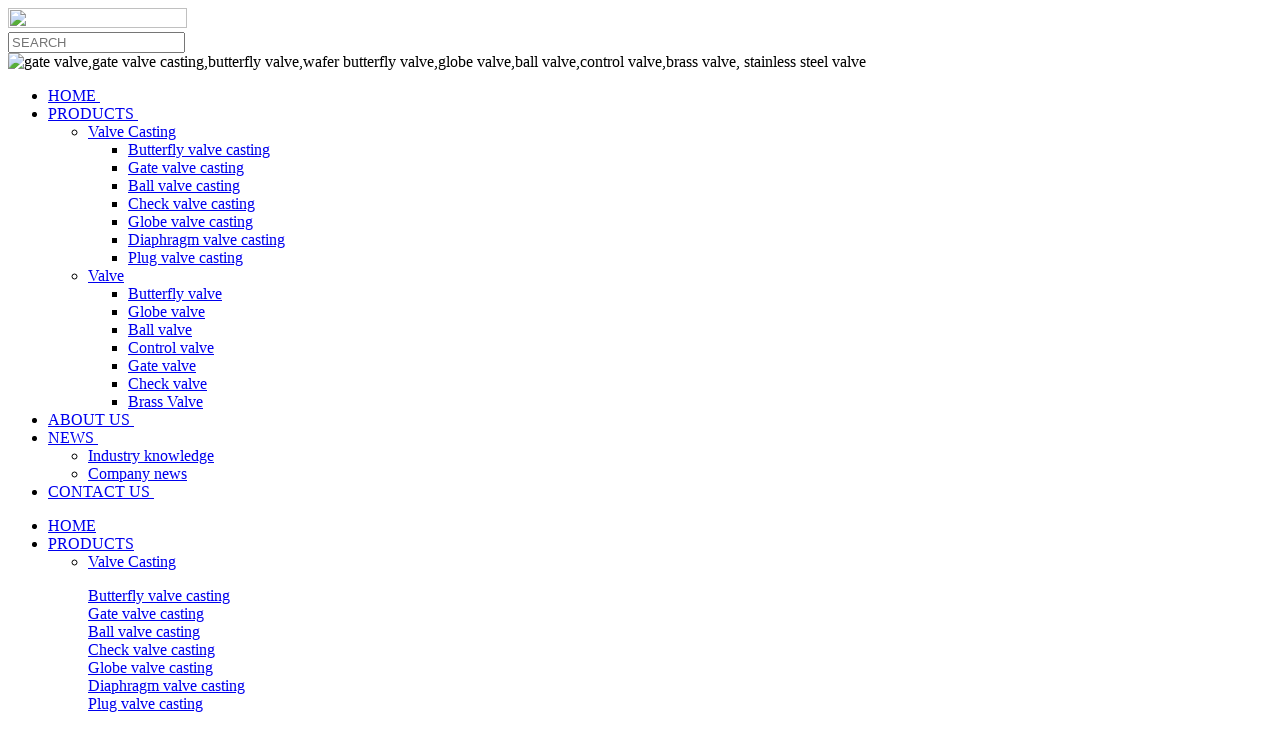

--- FILE ---
content_type: text/html; charset=utf-8
request_url: https://www.tkfm-valves.com/index.php?c=content&a=show&id=155
body_size: 8420
content:
<!DOCTYPE html>
<html lang="zh-cn">
<head>
    
<!-- Google tag (gtag.js) -->
<script async src="https://www.googletagmanager.com/gtag/js?id=AW-688904981"></script>
<script>
window.dataLayer = window.dataLayer || [];
function gtag(){dataLayer.push(arguments);}
gtag('js', new Date());

gtag('config', 'AW-688904981', { 'allow_enhanced_conversions': true });
</script>


<!-- Event snippet for 询盘 conversion page -->
<script>
window.addEventListener('load', function (event) {
document.querySelectorAll('[type="submit"]').forEach(function (e) {
e.addEventListener('click', function () {
var name = document.querySelector('[name="data[xingming]"]').value;
var email = document.querySelector('[name="data[youxiang]"]').value;
var tel = document.querySelector('[name="data[dianhua]"]').value;
var msg = document.querySelector('[name="data[neirong]"]').value;
if (email.includes('@') && name != "" && tel != "" && msg != "") {
gtag('set', 'user_data', { 'email': email });
gtag('event', 'conversion', {'send_to': 'AW-688904981/1CowCJzS28MZEJW2v8gC'});
}
});
});
});
</script>    
    <!-- Google tag (gtag.js) -->
<script async src="https://www.googletagmanager.com/gtag/js?id=AW-17261742577"></script>
<script>
  window.dataLayer = window.dataLayer || [];
  function gtag(){dataLayer.push(arguments);}
  gtag('js', new Date());

  gtag('config', 'AW-17261742577');
</script>

<!--表单提交-->
<script>
    document.addEventListener('click', function (e) {
            var dom = e.target.closest('[class="f-fff send"]');
            if (dom === null) return;
            var form = dom.closest('form');
            if (form.checkValidity() === false) return;
    
            var content = form.querySelector('[name="data[neirong]"]').value;
    
            if(content!==''){
                gtag('event', 'conversion', {'send_to': 'AW-17261742577/BwowCNKR9uMaEPGThadA'});
            }
        });
</script>
	<link rel="canonical" href="/index.php?c=content&a=show&id=155"/><!--如果是首页那就href="{/}"-->
    <meta charset="utf-8">
    <meta http-equiv="X-UA-Compatible" content="IE=edge">
    <meta name="viewport" content="width=device-width, initial-scale=1">
    <title>Who is here？Customers come from Russian have a factory tour!-Company news-NEWS-Shenyang taike fluid control Co., Ltd.</title>
    <meta name="keywords" content="Factory tour, Manufacturing process, Liv,Company news,NEWS,valves, ball valves, gate valves, butterfly valves, globe valves, check valves, safety valves, control valves, electric valves, pneumatic valves, manual valves, industrial valves, stainless steel valves, brass valves, high-pressure valves, corrosion-resistant valves, valve manufacturer, valve supplier, valve wholesale, ISO certified valves, CE certified valves, API certified valves, Shanghai valves, Beijing valves, Guangzhou valves" />
    <meta name="description" content="Explore cutting-edge manufacturing at our state-of-the-art factory! Join us for an exclusive tour showcasing innovative technology, international collaboration, and sustainable production practices. Book your visit now for an immersive experience in industry excellence. #FactoryTour #Innovation #InternationalBusiness" />
    <link rel="icon" href="/views/template/images/icon.png" type="image/x-icon">
	<link href="/views/template/css/hover.css" rel="stylesheet">
    <link href="/views/template/css/uikit.min.css" rel="stylesheet">
    <link href="/views/template/css/slider.css" rel="stylesheet">
    <link href="/views/template/css/accordion.css" rel="stylesheet">
    <link href="/views/template/css/magic.min.css" rel="stylesheet">
	<link href="/views/template/css/hover.css" rel="stylesheet">
    <link href="/views/template/css/style.css" rel="stylesheet">
    <script src="/views/template/js/jquery-1.11.1.min.js"></script>
    <script src="/views/template/js/uikit.min.js"></script>
    <script src="/views/template/js/slider.js"></script>
    <script src="/views/template/js/accordion.js"></script>
    <script src="/views/template/js/jquery.SuperSlide.2.1.1.js"></script>
    <script src="/views/template/js/pagination.js"></script>

    <!--[if lt IE 9]>
    <script src="https://cdn.bootcss.com/html5shiv/3.7.3/html5shiv.min.js"></script>
    <script src="https://cdn.bootcss.com/respond.js/1.4.2/respond.min.js"></script>
    <script>
        window.location.href = '/views/template/browser.html';
    </script>
    <![endif]-->
    <!-- Google Tag Manager -->
<script>(function(w,d,s,l,i){w[l]=w[l]||[];w[l].push({'gtm.start':
new Date().getTime(),event:'gtm.js'});var f=d.getElementsByTagName(s)[0],
j=d.createElement(s),dl=l!='dataLayer'?'&l='+l:'';j.async=true;j.src=
'https://www.googletagmanager.com/gtm.js?id='+i+dl;f.parentNode.insertBefore(j,f);
})(window,document,'script','dataLayer','GTM-T63B86S7');</script>
<!-- End Google Tag Manager -->

<!-- Google tag (gtag.js) -->
<script async src="https://www.googletagmanager.com/gtag/js?id=AW-688904981"></script>
<script>
  window.dataLayer = window.dataLayer || [];
  function gtag(){dataLayer.push(arguments);}
  gtag('js', new Date());

  gtag('config', 'AW-688904981');
</script>
<!-- Event snippet for 进联系我们页 conversion page -->
<script>
  gtag('event', 'conversion', {'send_to': 'AW-688904981/LfJeCOinj8IZEJW2v8gC'});
</script>





<!-- Google tag (gtag.js) -->
<script async src="https://www.googletagmanager.com/gtag/js?id=G-672ZWYFEF1"></script>
<script>
  window.dataLayer = window.dataLayer || [];
  function gtag(){dataLayer.push(arguments);}
  gtag('js', new Date());

  gtag('config', 'G-672ZWYFEF1');
</script>
</head>

<header>
    <section class="header-top">
        <div class="uk-container uk-container-center m-mob">

            <div class="uk-width-large-1-2 f-overf f-fl pc-link wow slideLeftReturn">
                
				<img class="f-fl" src="/views/template/images/pc-seach.png" width="179" height="20" border="0" usemap="#xfy"/>
				<map name="xfy" id="xfy">
				  <area shape="rect" coords="0,0,21,19" href="#" />
				  <area shape="rect" coords="31,0,54,19" href="https://www.linkedin.com/in/taikevalves/detail/recent-activity/" />
				  <area shape="rect" coords="64,0,83,19" href="https://www.facebook.com/valve.tkfm.9" />
				  <area shape="rect" coords="96,0,115,19" href="#" />
				  <area shape="rect" coords="129,0,147,19" href="#" />
				  <area shape="rect" coords="159,0,179,19" href="https://www.facebook.com/valve.tkfm.9" />
				</map>	
					
					
            </div>

            <div class="uk-width-large-1-2 f-fr wow slideRightReturn">
                <div class="f-fr m-nav-seach">
                    <form action="/index.php?c=content&a=search" method="get" name="searchform" id="searchform">
                        <input class="f-fl m-seach" name="kw" type="text" id="keyboard" class="inputText" placeholder='SEARCH'/>
                        <input name="c" type="hidden" value="content" />
                        <input name="a" type="hidden" value="search" />
                        <input class="hit f-fl" type="image" src="/views/template/images/fdj.png" />
                    </form>
                </div>
            </div>
        </div>
    </section>


    <section class="header-nav">
        <div class="uk-container uk-container-center">
            <div class="f-fl m-logo">
                <img src="uploadfiles/image/201808/334.png" alt="gate valve,gate valve casting,butterfly valve,wafer butterfly valve,globe valve,ball valve,control valve,brass valve, stainless steel valve" class="wow foolishIn">
            </div>
            <div class="f-fl pc-dh">
                <!--PC端导航-->
                <nav class="uk-navbar">
                    <ul class="uk-navbar-nav uk-hidden-small m-nav-wore">
                        <li class="uk-active"><a href="/">
                            HOME
                            <img src="/views/template/images/sanjiao.png" alt=""/>
                        </a></li>

                                                <li data-uk-dropdown >
                            <a href="/index.php?c=content&a=list&catid=1">
                                PRODUCTS                                <img src="/views/template/images/sanjiao.png" alt=""/>
                            </a>
                            <div class="uk-dropdown uk-dropdown-navbar">
                                                                <ul class="uk-nav uk-nav-navbar m-first">
                                                                        <li>
                                        <a class="diyi" href="/index.php?c=content&a=list&catid=5">Valve Casting</a>
                                        <div class="m-two">
                                                                                        <ul>
                                                                                                <li>
                                                    <a class="dier" href="/index.php?c=content&a=list&catid=9">Butterfly valve casting</a>
                                                </li>
                                                                                                <li>
                                                    <a class="dier" href="/index.php?c=content&a=list&catid=10">Gate valve casting</a>
                                                </li>
                                                                                                <li>
                                                    <a class="dier" href="/index.php?c=content&a=list&catid=11">Ball valve casting</a>
                                                </li>
                                                                                                <li>
                                                    <a class="dier" href="/index.php?c=content&a=list&catid=12">Check valve casting</a>
                                                </li>
                                                                                                <li>
                                                    <a class="dier" href="/index.php?c=content&a=list&catid=13">Globe valve casting</a>
                                                </li>
                                                                                                <li>
                                                    <a class="dier" href="/index.php?c=content&a=list&catid=14">Diaphragm valve casting</a>
                                                </li>
                                                                                                <li>
                                                    <a class="dier" href="/index.php?c=content&a=list&catid=15">Plug valve casting</a>
                                                </li>
                                                                                            </ul>
                                                                                    </div>
                                    </li>
                                                                        <li>
                                        <a class="diyi" href="/index.php?c=content&a=list&catid=6">Valve</a>
                                        <div class="m-two">
                                                                                        <ul>
                                                                                                <li>
                                                    <a class="dier" href="/index.php?c=content&a=list&catid=16">Butterfly valve</a>
                                                </li>
                                                                                                <li>
                                                    <a class="dier" href="/index.php?c=content&a=list&catid=17">Globe valve</a>
                                                </li>
                                                                                                <li>
                                                    <a class="dier" href="/index.php?c=content&a=list&catid=18">Ball valve</a>
                                                </li>
                                                                                                <li>
                                                    <a class="dier" href="/index.php?c=content&a=list&catid=19">Control valve</a>
                                                </li>
                                                                                                <li>
                                                    <a class="dier" href="/index.php?c=content&a=list&catid=20">Gate valve</a>
                                                </li>
                                                                                                <li>
                                                    <a class="dier" href="/index.php?c=content&a=list&catid=21">Check valve</a>
                                                </li>
                                                                                                <li>
                                                    <a class="dier" href="/index.php?c=content&a=list&catid=26">Brass Valve</a>
                                                </li>
                                                                                            </ul>
                                                                                    </div>
                                    </li>
                                                                    </ul>
                                
                            </div>
                        </li>
                                                <li data-uk-dropdown >
                            <a href="/index.php?c=content&a=list&catid=2">
                                ABOUT US                                <img src="/views/template/images/sanjiao.png" alt=""/>
                            </a>
                            <div class="uk-dropdown uk-dropdown-navbar">
                                
                            </div>
                        </li>
                                                <li data-uk-dropdown  class="uk-parent on" >
                            <a href="/index.php?c=content&a=list&catid=3">
                                NEWS                                <img src="/views/template/images/sanjiao.png" alt=""/>
                            </a>
                            <div class="uk-dropdown uk-dropdown-navbar">
                                                                <ul class="uk-nav uk-nav-navbar m-first">
                                                                        <li>
                                        <a class="diyi" href="/index.php?c=content&a=list&catid=8">Industry knowledge</a>
                                        <div class="m-two">
                                                                                        <ul>
                                                                                            </ul>
                                                                                    </div>
                                    </li>
                                                                        <li>
                                        <a class="diyi" href="/index.php?c=content&a=list&catid=7">Company news</a>
                                        <div class="m-two">
                                                                                        <ul>
                                                                                            </ul>
                                                                                    </div>
                                    </li>
                                                                    </ul>
                                
                            </div>
                        </li>
                                                <li data-uk-dropdown >
                            <a href="/index.php?c=content&a=list&catid=4">
                                CONTACT US                                <img src="/views/template/images/sanjiao.png" alt=""/>
                            </a>
                            <div class="uk-dropdown uk-dropdown-navbar">
                                
                            </div>
                        </li>
                        
                    </ul>
                    <a href="#offcanvas-1" class="uk-navbar-toggle uk-visible-small" data-uk-offcanvas></a>
                </nav>
            </div>

        </div>
        <!--移动端-->
        <div id="offcanvas-1" class="uk-offcanvas">
            <div class="uk-offcanvas-bar">
                <div class="uk-panel">
                    <ul class="name-list m-mob-nav">
                        <li><a href="/">HOME</a></li>

                        
                        <li>
                            <a href="/index.php?c=content&a=list&catid=1">PRODUCTS</a>
                            <div class="second">
                                                                <ul class="second-list m-second">
                                                                        <li>
                                        <a href="/index.php?c=content&a=list&catid=5">Valve Casting</a>
                                                                                <dl>
                                                                                        <dt>
                                                <a href="/index.php?c=content&a=list&catid=9">Butterfly valve casting</a>
                                            </dt>
                                                                                        <dt>
                                                <a href="/index.php?c=content&a=list&catid=10">Gate valve casting</a>
                                            </dt>
                                                                                        <dt>
                                                <a href="/index.php?c=content&a=list&catid=11">Ball valve casting</a>
                                            </dt>
                                                                                        <dt>
                                                <a href="/index.php?c=content&a=list&catid=12">Check valve casting</a>
                                            </dt>
                                                                                        <dt>
                                                <a href="/index.php?c=content&a=list&catid=13">Globe valve casting</a>
                                            </dt>
                                                                                        <dt>
                                                <a href="/index.php?c=content&a=list&catid=14">Diaphragm valve casting</a>
                                            </dt>
                                                                                        <dt>
                                                <a href="/index.php?c=content&a=list&catid=15">Plug valve casting</a>
                                            </dt>
                                                                                    </dl>
                                                                            </li>

                                                                        <li>
                                        <a href="/index.php?c=content&a=list&catid=6">Valve</a>
                                                                                <dl>
                                                                                        <dt>
                                                <a href="/index.php?c=content&a=list&catid=16">Butterfly valve</a>
                                            </dt>
                                                                                        <dt>
                                                <a href="/index.php?c=content&a=list&catid=17">Globe valve</a>
                                            </dt>
                                                                                        <dt>
                                                <a href="/index.php?c=content&a=list&catid=18">Ball valve</a>
                                            </dt>
                                                                                        <dt>
                                                <a href="/index.php?c=content&a=list&catid=19">Control valve</a>
                                            </dt>
                                                                                        <dt>
                                                <a href="/index.php?c=content&a=list&catid=20">Gate valve</a>
                                            </dt>
                                                                                        <dt>
                                                <a href="/index.php?c=content&a=list&catid=21">Check valve</a>
                                            </dt>
                                                                                        <dt>
                                                <a href="/index.php?c=content&a=list&catid=26">Brass Valve</a>
                                            </dt>
                                                                                    </dl>
                                                                            </li>

                                                                    </ul>
                                                            </div>
                        </li>
                        
                        <li>
                            <a href="/index.php?c=content&a=list&catid=2">ABOUT US</a>
                            <div class="second">
                                                            </div>
                        </li>
                        
                        <li>
                            <a href="/index.php?c=content&a=list&catid=3">NEWS</a>
                            <div class="second">
                                                                <ul class="second-list m-second">
                                                                        <li>
                                        <a href="/index.php?c=content&a=list&catid=8">Industry knowledge</a>
                                                                                <dl>
                                                                                    </dl>
                                                                            </li>

                                                                        <li>
                                        <a href="/index.php?c=content&a=list&catid=7">Company news</a>
                                                                                <dl>
                                                                                    </dl>
                                                                            </li>

                                                                    </ul>
                                                            </div>
                        </li>
                        
                        <li>
                            <a href="/index.php?c=content&a=list&catid=4">CONTACT US</a>
                            <div class="second">
                                                            </div>
                        </li>
                                            </ul>
                </div>
                <div class="f-fr m-nav-seach">
                    <form action="/index.php?c=content&a=search" method="get" name="searchform" id="searchform">
                        <input class="f-fl m-seach" name="kw" type="text" id="keyboard" class="inputText" placeholder='SEARCH'/>
                        <input name="c" type="hidden" value="content" />
                        <input name="a" type="hidden" value="search" />
                        <input class="f-fl hit" type="image" src="/views/template/images/fdj.png" />
                    </form>
                </div>
            </div>
        </div>
    </section>

    <section class="banner">
        <ul class="" data-uk-grid-margin="" data-uk-slideshow="{autoplay:true}">
            <li class="uk-grid-margin uk-row-first">
                <div class="uk-slidenav-position" data-uk-slideshow="{animation: 'slice-up-down'}">
                    <ul class="uk-slideshow">
                        <li>
                            <a href="http://www.tkfm-valves.com/index.php?c=content&a=list&catid=4" title="gate valve,gate valve casting,butterfly valve,wafer butterfly valve,globe valve,ball valve,control valve,brass valve, stainless steel valve">
                                <img src="uploadfiles/image/202311/11.jpg" alt="gate valve,gate valve casting,butterfly valve,wafer butterfly valve,globe valve,ball valve,control valve,brass valve, stainless steel valve">
                            </a>
                        </li>
                        <li>
                            <a href="#">
                                <img src="uploadfiles/image/202311/12.jpg" alt="gate valve,gate valve casting,butterfly valve,wafer butterfly valve,globe valve,ball valve,control valve,brass valve, stainless steel valve">
                            </a>
                        </li>
                        <li>
                            <a href="#">
                                <img src="uploadfiles/image/202311/13.jpg" alt="gate valve,gate valve casting,butterfly valve,wafer butterfly valve,globe valve,ball valve,control valve,brass valve, stainless steel valve">
                            </a>
                        </li>
                        <li>
                            <a href="#">
                                <img src="uploadfiles/image/202311/14.jpg" alt="gate valve,gate valve casting,butterfly valve,wafer butterfly valve,globe valve,ball valve,control valve,brass valve, stainless steel valve">
                            </a>
                        </li>
                    </ul>
                    <a href="#" class="uk-slidenav uk-slidenav-contrast uk-slidenav-previous" data-uk-slideshow-item="previous" ></a>
                    <a href="#" class="uk-slidenav uk-slidenav-contrast uk-slidenav-next" data-uk-slideshow-item="next" ></a>
                    <ul class="uk-dotnav uk-dotnav-contrast uk-position-bottom uk-flex-center " >
                        <li data-uk-slideshow-item="0"><a href=""></a></li>
                        <li data-uk-slideshow-item="1"><a href=""></a></li>
                        <li data-uk-slideshow-item="2"><a href=""></a></li>
                        <li data-uk-slideshow-item="3"><a href=""></a></li>
                    </ul>
                </div>
            </li>
        </ul>
        <div class="xian-style">
            <p class="uk-width-1-2 f-fl"></p>
            <p class="uk-width-1-2 f-fl"></p>
        </div>
    </section>
<script>
    $(".m-nav-wore li").eq(1).prevAll().find("div").remove();

    $(".m-nav-wore li").eq(1).click(function(){
        $(this).find("a").eq(0).attr("href","javascript:;");

    })
</script>
</header>
<body>
    <!-- Google Tag Manager (noscript) -->
<noscript><iframe src="https://www.googletagmanager.com/ns.html?id=GTM-T63B86S7"
height="0" width="0" style="display:none;visibility:hidden"></iframe></noscript>
<!-- End Google Tag Manager (noscript) -->

<header>
</header>
<article>
    <section class="inner-crumb">
    <div class="uk-container uk-container-center xie">
        <a href="/" style="color: #000;"><img src="/views/template/images/sj.png" alt=""/>　HOME</a> &gt;&gt; <a href="/index.php?c=content&a=list&catid=3" title="NEWS">NEWS</a> &gt;&gt;&nbsp;&nbsp;<a href="/index.php?c=content&a=list&catid=7" title="Company news">Company news</a>    </div>
</section>    <section class="uk-container uk-container-center f-overf inner-catname page-ab">
        <div class="index-bigtit">
            <span class="uk-h1 uk-text-center f-block f-fwder">Who is here？Customers come from Russian have a factory tour!</span>
            <time class="f-block time">
                2023-12-01            </time>
        </div>

        <div class="show-new-wore">
            <p id="ember557" class="ember-view reader-content-blocks__paragraph" style="box-sizing:inherit;padding:var(--artdeco-reset-base- font-size:var(--font-size-large);vertical-align:var(--artdeco-reset-base-vertical-align-baseline);background-color:#ffffff;--artdeco-reset-typography_getfontsize:1.6rem;--artdeco-reset-typography_getlineheight:1.5;line-height:1.75;color:;pointer-events:all;--artdeco-reset-typography_getfontsize-i18n:1.7rem;--artdeco-reset-typography_getlineheight-i18n:1.41176;font-family:&quot;microsoft yahei&quot;, &quot;pingfang sc&quot;, &quot;pingfang tc&quot;, &quot;hiragino sans&quot;, &quot;hiragino kaku gothic pro&quot;, -apple-system, system-ui, blinkmacsystemfont, &quot;segoe ui&quot;, roboto, &quot;helvetica neue&quot;, &quot;fira sans&quot;, ubuntu, oxygen, &quot;oxygen sans&quot;, cantarell, &quot;droid sans&quot;, &quot;apple color emoji&quot;, &quot;segoe ui emoji&quot;, &quot;segoe ui emoji&quot;, &quot;segoe ui symbol&quot;, &quot;lucida grande&quot;, helvetica, arial, sans-serif;text-wrap:wrap;padding-zero);border:var(--artdeco-reset-base-border-zero);margin-top:1.6rem;margin-bottom:1.6rem;">We are thrilled to share a special moment with you as we recently welcomed three distinguished clients from Russia to our valve manufacturing facility for an on-site inspection.</p><div class="reader-image-block reader-image-block--full-width" style="box-sizing:inherit;padding:var(--artdeco-reset-base- font-size:17px;vertical-align:var(--artdeco-reset-base-vertical-align-baseline);background-color:#ffffff;clear:both;color:;font-family:&quot;microsoft yahei&quot;, &quot;pingfang sc&quot;, &quot;pingfang tc&quot;, &quot;hiragino sans&quot;, &quot;hiragino kaku gothic pro&quot;, -apple-system, system-ui, blinkmacsystemfont, &quot;segoe ui&quot;, roboto, &quot;helvetica neue&quot;, &quot;fira sans&quot;, ubuntu, oxygen, &quot;oxygen sans&quot;, cantarell, &quot;droid sans&quot;, &quot;apple color emoji&quot;, &quot;segoe ui emoji&quot;, &quot;segoe ui emoji&quot;, &quot;segoe ui symbol&quot;, &quot;lucida grande&quot;, helvetica, arial, sans-serif;text-wrap:wrap;padding-zero);border:var(--artdeco-reset-base-border-zero);margin-bottom:var(--spacing-four-x);"><figure class="reader-image-block__figure" style="box-sizing:inherit;margin:var(--artdeco-reset-base- border:var(--artdeco-reset-base-border-zero);font-size:var(--artdeco-reset-base-font-size-hundred-percent);vertical-align:var(--artdeco-reset-base-vertical-align-baseline);background:var(--artdeco-reset-base-background-transparent);display:var(--artdeco-reset-base-display-block);margin-zero);padding:var(--artdeco-reset-base-padding-zero);"><div class="ivm-image-view-model   " style="box-sizing:inherit;margin:var(--artdeco-reset-base- border:var(--artdeco-reset-base-border-zero);font-size:var(--artdeco-reset-base-font-size-hundred-percent);vertical-align:var(--artdeco-reset-base-vertical-align-baseline);background:var(--artdeco-reset-base-background-transparent);margin-zero);padding:var(--artdeco-reset-base-padding-zero);"><div class="ivm-view-attr__img-wrapper display-flex" style="box-sizing:inherit;margin:var(--artdeco-reset-base- border:var(--artdeco-reset-base-border-zero);font-size:var(--artdeco-reset-base-font-size-hundred-percent);vertical-align:var(--artdeco-reset-base-vertical-align-baseline);background:var(--artdeco-reset-base-background-transparent);display:flex !important;margin-zero);padding:var(--artdeco-reset-base-padding-zero);"><img src="/uploadfiles/image/202312/3.jpeg" title="tkfm valve factory tour (1) (1).jpeg" /></div></div></figure></div><p id="ember559" class="ember-view reader-content-blocks__paragraph" style="box-sizing:inherit;padding:var(--artdeco-reset-base- font-size:var(--font-size-large);vertical-align:var(--artdeco-reset-base-vertical-align-baseline);background-color:#ffffff;--artdeco-reset-typography_getfontsize:1.6rem;--artdeco-reset-typography_getlineheight:1.5;line-height:1.75;color:;pointer-events:all;--artdeco-reset-typography_getfontsize-i18n:1.7rem;--artdeco-reset-typography_getlineheight-i18n:1.41176;font-family:&quot;microsoft yahei&quot;, &quot;pingfang sc&quot;, &quot;pingfang tc&quot;, &quot;hiragino sans&quot;, &quot;hiragino kaku gothic pro&quot;, -apple-system, system-ui, blinkmacsystemfont, &quot;segoe ui&quot;, roboto, &quot;helvetica neue&quot;, &quot;fira sans&quot;, ubuntu, oxygen, &quot;oxygen sans&quot;, cantarell, &quot;droid sans&quot;, &quot;apple color emoji&quot;, &quot;segoe ui emoji&quot;, &quot;segoe ui emoji&quot;, &quot;segoe ui symbol&quot;, &quot;lucida grande&quot;, helvetica, arial, sans-serif;text-wrap:wrap;padding-zero);border:var(--artdeco-reset-base-border-zero);margin-top:1.6rem;margin-bottom:1.6rem;"><br style="box-sizing:inherit;" /></p><p id="ember560" class="ember-view reader-content-blocks__paragraph" style="box-sizing:inherit;padding:var(--artdeco-reset-base- font-size:var(--font-size-large);vertical-align:var(--artdeco-reset-base-vertical-align-baseline);background-color:#ffffff;--artdeco-reset-typography_getfontsize:1.6rem;--artdeco-reset-typography_getlineheight:1.5;line-height:1.75;color:;pointer-events:all;--artdeco-reset-typography_getfontsize-i18n:1.7rem;--artdeco-reset-typography_getlineheight-i18n:1.41176;font-family:&quot;microsoft yahei&quot;, &quot;pingfang sc&quot;, &quot;pingfang tc&quot;, &quot;hiragino sans&quot;, &quot;hiragino kaku gothic pro&quot;, -apple-system, system-ui, blinkmacsystemfont, &quot;segoe ui&quot;, roboto, &quot;helvetica neue&quot;, &quot;fira sans&quot;, ubuntu, oxygen, &quot;oxygen sans&quot;, cantarell, &quot;droid sans&quot;, &quot;apple color emoji&quot;, &quot;segoe ui emoji&quot;, &quot;segoe ui emoji&quot;, &quot;segoe ui symbol&quot;, &quot;lucida grande&quot;, helvetica, arial, sans-serif;text-wrap:wrap;padding-zero);border:var(--artdeco-reset-base-border-zero);margin-top:1.6rem;margin-bottom:1.6rem;">This visit marked a collaborative and communicative milestone, as our clients meticulously examined our butterfly valves, check valves, and delved into our production processes and quality control measures. We feel honored and deeply aware of the significant responsibility we carry, recognizing that the trust and satisfaction of our clients propel us forward.</p><div class="reader-image-block reader-image-block--full-width" style="box-sizing:inherit;padding:var(--artdeco-reset-base- font-size:17px;vertical-align:var(--artdeco-reset-base-vertical-align-baseline);background-color:#ffffff;clear:both;color:;font-family:&quot;microsoft yahei&quot;, &quot;pingfang sc&quot;, &quot;pingfang tc&quot;, &quot;hiragino sans&quot;, &quot;hiragino kaku gothic pro&quot;, -apple-system, system-ui, blinkmacsystemfont, &quot;segoe ui&quot;, roboto, &quot;helvetica neue&quot;, &quot;fira sans&quot;, ubuntu, oxygen, &quot;oxygen sans&quot;, cantarell, &quot;droid sans&quot;, &quot;apple color emoji&quot;, &quot;segoe ui emoji&quot;, &quot;segoe ui emoji&quot;, &quot;segoe ui symbol&quot;, &quot;lucida grande&quot;, helvetica, arial, sans-serif;text-wrap:wrap;padding-zero);border:var(--artdeco-reset-base-border-zero);margin-bottom:var(--spacing-four-x);"><figure class="reader-image-block__figure" style="box-sizing:inherit;margin:var(--artdeco-reset-base- border:var(--artdeco-reset-base-border-zero);font-size:var(--artdeco-reset-base-font-size-hundred-percent);vertical-align:var(--artdeco-reset-base-vertical-align-baseline);background:var(--artdeco-reset-base-background-transparent);display:var(--artdeco-reset-base-display-block);margin-zero);padding:var(--artdeco-reset-base-padding-zero);"><div class="ivm-image-view-model   " style="box-sizing:inherit;margin:var(--artdeco-reset-base- border:var(--artdeco-reset-base-border-zero);font-size:var(--artdeco-reset-base-font-size-hundred-percent);vertical-align:var(--artdeco-reset-base-vertical-align-baseline);background:var(--artdeco-reset-base-background-transparent);margin-zero);padding:var(--artdeco-reset-base-padding-zero);"><div class="ivm-view-attr__img-wrapper display-flex" style="box-sizing:inherit;margin:var(--artdeco-reset-base- border:var(--artdeco-reset-base-border-zero);font-size:var(--artdeco-reset-base-font-size-hundred-percent);vertical-align:var(--artdeco-reset-base-vertical-align-baseline);background:var(--artdeco-reset-base-background-transparent);display:flex !important;margin-zero);padding:var(--artdeco-reset-base-padding-zero);"><img src="/uploadfiles/image/202312/4.jpeg" title="tkfm valve factory tour (2).jpeg" /></div></div></figure></div><p id="ember562" class="ember-view reader-content-blocks__paragraph" style="box-sizing:inherit;padding:var(--artdeco-reset-base- font-size:var(--font-size-large);vertical-align:var(--artdeco-reset-base-vertical-align-baseline);background-color:#ffffff;--artdeco-reset-typography_getfontsize:1.6rem;--artdeco-reset-typography_getlineheight:1.5;line-height:1.75;color:;pointer-events:all;--artdeco-reset-typography_getfontsize-i18n:1.7rem;--artdeco-reset-typography_getlineheight-i18n:1.41176;font-family:&quot;microsoft yahei&quot;, &quot;pingfang sc&quot;, &quot;pingfang tc&quot;, &quot;hiragino sans&quot;, &quot;hiragino kaku gothic pro&quot;, -apple-system, system-ui, blinkmacsystemfont, &quot;segoe ui&quot;, roboto, &quot;helvetica neue&quot;, &quot;fira sans&quot;, ubuntu, oxygen, &quot;oxygen sans&quot;, cantarell, &quot;droid sans&quot;, &quot;apple color emoji&quot;, &quot;segoe ui emoji&quot;, &quot;segoe ui emoji&quot;, &quot;segoe ui symbol&quot;, &quot;lucida grande&quot;, helvetica, arial, sans-serif;text-wrap:wrap;padding-zero);border:var(--artdeco-reset-base-border-zero);margin-top:1.6rem;margin-bottom:1.6rem;"><br style="box-sizing:inherit;" /></p><p id="ember563" class="ember-view reader-content-blocks__paragraph" style="box-sizing:inherit;padding:var(--artdeco-reset-base- font-size:var(--font-size-large);vertical-align:var(--artdeco-reset-base-vertical-align-baseline);background-color:#ffffff;--artdeco-reset-typography_getfontsize:1.6rem;--artdeco-reset-typography_getlineheight:1.5;line-height:1.75;color:;pointer-events:all;--artdeco-reset-typography_getfontsize-i18n:1.7rem;--artdeco-reset-typography_getlineheight-i18n:1.41176;font-family:&quot;microsoft yahei&quot;, &quot;pingfang sc&quot;, &quot;pingfang tc&quot;, &quot;hiragino sans&quot;, &quot;hiragino kaku gothic pro&quot;, -apple-system, system-ui, blinkmacsystemfont, &quot;segoe ui&quot;, roboto, &quot;helvetica neue&quot;, &quot;fira sans&quot;, ubuntu, oxygen, &quot;oxygen sans&quot;, cantarell, &quot;droid sans&quot;, &quot;apple color emoji&quot;, &quot;segoe ui emoji&quot;, &quot;segoe ui emoji&quot;, &quot;segoe ui symbol&quot;, &quot;lucida grande&quot;, helvetica, arial, sans-serif;text-wrap:wrap;padding-zero);border:var(--artdeco-reset-base-border-zero);margin-top:1.6rem;margin-bottom:1.6rem;">Throughout the inspection, our engineers and production team actively engaged with our clients, providing detailed insights into our advanced production equipment and stringent quality management system. The clients expressed appreciation for our professional expertise and the dedicated approach we take to ensure efficient production. Notably, in the realm of inspection, we comprehensively showcased our rigorous product testing procedures. From the intake inspection of raw materials to multiple in-process checks during production, and concluding with a thorough final product inspection, we ensure that each valve meets the highest standards. We have incorporated advanced testing equipment, including non-destructive testing and pressure tests, to guarantee leak-free and reliable valve performance.</p><p id="ember564" class="ember-view reader-content-blocks__paragraph" style="box-sizing:inherit;padding:var(--artdeco-reset-base- font-size:var(--font-size-large);vertical-align:var(--artdeco-reset-base-vertical-align-baseline);background-color:#ffffff;--artdeco-reset-typography_getfontsize:1.6rem;--artdeco-reset-typography_getlineheight:1.5;line-height:1.75;color:;pointer-events:all;--artdeco-reset-typography_getfontsize-i18n:1.7rem;--artdeco-reset-typography_getlineheight-i18n:1.41176;font-family:&quot;microsoft yahei&quot;, &quot;pingfang sc&quot;, &quot;pingfang tc&quot;, &quot;hiragino sans&quot;, &quot;hiragino kaku gothic pro&quot;, -apple-system, system-ui, blinkmacsystemfont, &quot;segoe ui&quot;, roboto, &quot;helvetica neue&quot;, &quot;fira sans&quot;, ubuntu, oxygen, &quot;oxygen sans&quot;, cantarell, &quot;droid sans&quot;, &quot;apple color emoji&quot;, &quot;segoe ui emoji&quot;, &quot;segoe ui emoji&quot;, &quot;segoe ui symbol&quot;, &quot;lucida grande&quot;, helvetica, arial, sans-serif;text-wrap:wrap;padding-zero);border:var(--artdeco-reset-base-border-zero);margin-top:1.6rem;margin-bottom:1.6rem;"><br style="box-sizing:inherit;" /></p><p id="ember565" class="ember-view reader-content-blocks__paragraph" style="box-sizing:inherit;padding:var(--artdeco-reset-base- font-size:var(--font-size-large);vertical-align:var(--artdeco-reset-base-vertical-align-baseline);background-color:#ffffff;--artdeco-reset-typography_getfontsize:1.6rem;--artdeco-reset-typography_getlineheight:1.5;line-height:1.75;color:;pointer-events:all;--artdeco-reset-typography_getfontsize-i18n:1.7rem;--artdeco-reset-typography_getlineheight-i18n:1.41176;font-family:&quot;microsoft yahei&quot;, &quot;pingfang sc&quot;, &quot;pingfang tc&quot;, &quot;hiragino sans&quot;, &quot;hiragino kaku gothic pro&quot;, -apple-system, system-ui, blinkmacsystemfont, &quot;segoe ui&quot;, roboto, &quot;helvetica neue&quot;, &quot;fira sans&quot;, ubuntu, oxygen, &quot;oxygen sans&quot;, cantarell, &quot;droid sans&quot;, &quot;apple color emoji&quot;, &quot;segoe ui emoji&quot;, &quot;segoe ui emoji&quot;, &quot;segoe ui symbol&quot;, &quot;lucida grande&quot;, helvetica, arial, sans-serif;text-wrap:wrap;padding-zero);border:var(--artdeco-reset-base-border-zero);margin-top:1.6rem;margin-bottom:1.6rem;">This visit by our Russian clients is more than just a product inspection; it signifies the fertile ground of friendship. Through face-to-face interactions, we gained a better understanding of our clients&#39; needs, laying a solid foundation for future collaboration.</p><p id="ember566" class="ember-view reader-content-blocks__paragraph" style="box-sizing:inherit;padding:var(--artdeco-reset-base- font-size:var(--font-size-large);vertical-align:var(--artdeco-reset-base-vertical-align-baseline);background-color:#ffffff;--artdeco-reset-typography_getfontsize:1.6rem;--artdeco-reset-typography_getlineheight:1.5;line-height:1.75;color:;pointer-events:all;--artdeco-reset-typography_getfontsize-i18n:1.7rem;--artdeco-reset-typography_getlineheight-i18n:1.41176;font-family:&quot;microsoft yahei&quot;, &quot;pingfang sc&quot;, &quot;pingfang tc&quot;, &quot;hiragino sans&quot;, &quot;hiragino kaku gothic pro&quot;, -apple-system, system-ui, blinkmacsystemfont, &quot;segoe ui&quot;, roboto, &quot;helvetica neue&quot;, &quot;fira sans&quot;, ubuntu, oxygen, &quot;oxygen sans&quot;, cantarell, &quot;droid sans&quot;, &quot;apple color emoji&quot;, &quot;segoe ui emoji&quot;, &quot;segoe ui emoji&quot;, &quot;segoe ui symbol&quot;, &quot;lucida grande&quot;, helvetica, arial, sans-serif;text-wrap:wrap;padding-zero);border:var(--artdeco-reset-base-border-zero);margin-top:1.6rem;margin-bottom:1.6rem;">We extend our heartfelt gratitude to our Russian clients for their visit and commend the active participation of our staff. We reaffirm our commitment to providing high-quality products, driven by the principles of professionalism and efficiency.</p><p id="ember567" class="ember-view reader-content-blocks__paragraph" style="box-sizing:inherit;padding:var(--artdeco-reset-base- font-size:var(--font-size-large);vertical-align:var(--artdeco-reset-base-vertical-align-baseline);background-color:#ffffff;--artdeco-reset-typography_getfontsize:1.6rem;--artdeco-reset-typography_getlineheight:1.5;line-height:1.75;color:;pointer-events:all;--artdeco-reset-typography_getfontsize-i18n:1.7rem;--artdeco-reset-typography_getlineheight-i18n:1.41176;font-family:&quot;microsoft yahei&quot;, &quot;pingfang sc&quot;, &quot;pingfang tc&quot;, &quot;hiragino sans&quot;, &quot;hiragino kaku gothic pro&quot;, -apple-system, system-ui, blinkmacsystemfont, &quot;segoe ui&quot;, roboto, &quot;helvetica neue&quot;, &quot;fira sans&quot;, ubuntu, oxygen, &quot;oxygen sans&quot;, cantarell, &quot;droid sans&quot;, &quot;apple color emoji&quot;, &quot;segoe ui emoji&quot;, &quot;segoe ui emoji&quot;, &quot;segoe ui symbol&quot;, &quot;lucida grande&quot;, helvetica, arial, sans-serif;text-wrap:wrap;padding-zero);border:var(--artdeco-reset-base-border-zero);margin-top:1.6rem;margin-bottom:1.6rem;">Here&#39;s to a promising future of collaboration!</p><p><br /></p>        </div>


        <div class="next">
                <span class="f-gray">Previous : </span>
        <a href="/index.php?c=content&a=show&id=153 ">Happy Thanksgiving- TKFM VALVES </a>
    <br/>
        <span class="f-gray">Next : </span>
    <a href="/index.php?c=content&a=show&id=170"> What kind of valve factory is TKFM? What is the production process ?</a>         </div>

    </section>
</article>
<footer style="color: #fff;">

    <section class="m-foot">
        <div style="background: #014782;">
            <div class="uk-container uk-container-center foot-nr">
                <div class="uk-width-large-1-2 uk-width-medium-4-5 uk-width-1-1 f-mg">
                      <div class="foot-nav wow slideLeftReturn">
                          <ul>
                              <li class="f-fl">
                                  <a href="">home</a>
                              </li>
                                                            <li class="f-fl">
                                  <a href="/index.php?c=content&a=list&catid=1">PRODUCTS</a>
                              </li>
                                                            <li class="f-fl">
                                  <a href="/index.php?c=content&a=list&catid=2">ABOUT US</a>
                              </li>
                                                            <li class="f-fl">
                                  <a href="/index.php?c=content&a=list&catid=3">NEWS</a>
                              </li>
                                                            <li class="f-fl">
                                  <a href="/index.php?c=content&a=list&catid=4">CONTACT US</a>
                              </li>
                                                        </ul>
                      </div>
                  </div>
                </div>
              </div>
                <div style="background:#004177;padding: 0 15px;">
                    <div class="uk-container uk-container-center">
                       <div class="xinxi-link wow slideUpReturn">
                                <p>LINK:</p>
                                                            </div>
                            <div class="foot-xinxi wow slideUpReturn">
                                <p>contact us</p>
                                    <ul>
                                        <li class="uk-width-large-1-6 uk-width-medium-1-2 uk-width-1-2 f-fl">
                                            <img src="/views/template/images/tel.png" alt=""/>
                                            <span>+86-13664150518</span>
                                        </li>

                                        <li class="uk-width-large-1-6 uk-width-medium-1-2 uk-width-1-2 f-fl">
                                            <img src="/views/template/images/mob.png" alt=""/>
                                            <span>+86 13664150518</span>
                                        </li>
                                        <li class="uk-width-large-1-6 uk-width-medium-1-2 uk-width-1-2 f-fl">
                                            <img style="float:left" src="/views/template/images/email.png" alt=""/>
                                            <span style="display:block;margin-left:10px;float:left"><p>ann@tkfm.cn</p><p><br /></p></span>
                                        </li>
                                        <li class="uk-width-large-1-2 uk-width-medium-1-2 uk-width-1-2 f-fl">
                                            <img src="/views/template/images/add.png" alt=""/>
                                            <span>Hunnan East Road 15-25 (Shenyang comprehensive free trade zone)</span>
                                        </li>
                                      <li class="uk-width-large-1-2 uk-width-medium-1-2 uk-width-1-2 f-fl">
                                            <img src="/views/template/images/add.png" alt=""/>
                                            <span>www.tkfm-valves.com</span>
                                        </li>
                                    </ul>
                        </div>
                    </div>
             </div>
    </section>

    <section class="m-bottom" style="background: #004177;border-top: 1px solid #014782;padding: 0 15px;">
         <div class="uk-container uk-container-center">
             <div class="uk-width-large-1-2 uk-width-medium-1-2 uk-width-1-2 f-fl mb-left">
                 <p>POWER BY:cnwangju.com </p>
             </div>
             <div class="uk-width-large-1-2 uk-width-medium-1-2 uk-width-1-2 f-fl mb-right">
                 <div class="f-fr wztj">
                     <span class="f-fr"><a href="/sitemap.xml" title="gate valve,gate valve casting,butterfly valve,wafer butterfly valve,globe valve,ball valve,control valve,brass valve, stainless steel valve">Sitemap</a></span>　
                     <script type="text/javascript">var cnzz_protocol = (("https:" == document.location.protocol) ? " https://" : " http://");document.write(unescape("%3Cspan id='cnzz_stat_icon_1274613598'%3E%3C/span%3E%3Cscript src='" + cnzz_protocol + "s19.cnzz.com/z_stat.php%3Fid%3D1274613598%26show%3Dpic1' type='text/javascript'%3E%3C/script%3E"));</script>   &nbsp;              </div>
             </div>
         </div>
    </section>

<section class="side">
        <ul>
            <li>
                <div class="sidebox">
                    <img src="/views/template/images/float-icon/zuoji01.png">+86-13664150518                </div>
            </li>


            <li>
                <div class="sidebox">
                    <img src="/views/template/images/float-icon/mb01.png">+86 13664150518                </div>
            </li>

            <li>
            <div class="sidebox">
                <img src="/views/template/images/float-icon/email01.png"><p>ann@tkfm.cn</p><p><br /></p>            </div>
        </li>


            <li style="border:none;">
                <a href="javascript:goTop();" class="sidetop">
                    <img src="/views/template/images/float-icon/to-top.png">
                </a>
            </li>
        </ul>
    </section>


    <script>
        //to top
        //$(function () {
           // $('.toTop').click(function () {
              //  $('body').animate({
                //    scrollTop:'0'
               // },500);
            //});
        //});
        //wow
        var wow = new WOW({
			boxClass: 'wow',
			animateClass: 'magictime',
			offset: 0,
			mobile: true,
			live: true
		});
		wow.init();
		//float qq
        $(document).ready(function(){

            $(".side ul li").hover(function(){
                $(this).find(".sidebox").stop().animate({"width":"250px"},200).css({"opacity":"1","filter":"Alpha(opacity=100)","background":"#004177"})
            },function(){
                $(this).find(".sidebox").stop().animate({"width":"54px"},200).css({"opacity":"0.8","filter":"Alpha(opacity=80)","background":"#000"})
            });

        });
        //to-top
        function goTop(){
            $('html,body').animate({'scrollTop':0},600);
        }
    </script>
    <script>
        $(".m-tab div").eq(0).find("p").addClass("m-n-color");
        $(".m-tab div").click(function(){
            $(this).find("p").addClass("m-n-color").parent().siblings().find("p").removeClass("m-n-color");
        });

        $("#new2").css("display","none");
        $(".m-tab div").eq(0).children().click(function(){
            $("#new1").css("display","block").siblings("#new2").css("display","none");
        });
        $(".m-tab div").eq(1).children().click(function(){
            $("#new2").css("display","block").siblings("#new1").css("display","none");
        });
    </script>
</footer>
</body>
</html>